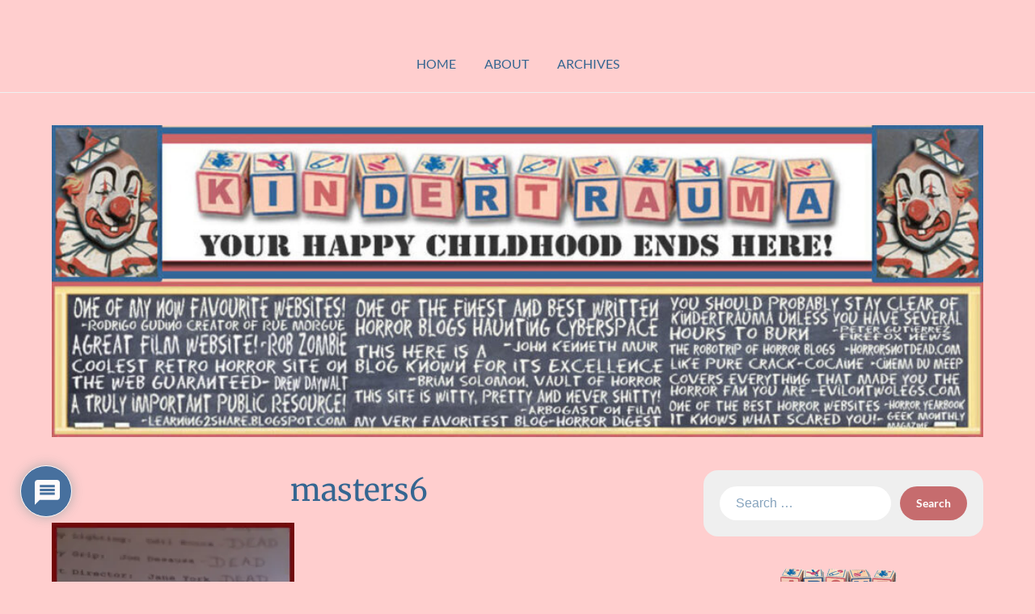

--- FILE ---
content_type: text/html; charset=UTF-8
request_url: https://www.kindertrauma.com/masters-of-horror-funhouse/masters6/
body_size: 16422
content:
<!doctype html>
<html dir="ltr" lang="en-US">

<head>
	<meta charset="UTF-8">
	<meta name="viewport" content="width=device-width, initial-scale=1">
	<link rel="profile" href="http://gmpg.org/xfn/11">
	<title>masters6 | kindertrauma</title>

		<!-- All in One SEO 4.9.1.1 - aioseo.com -->
	<meta name="robots" content="max-image-preview:large" />
	<meta name="author" content="unkle lancifer"/>
	<link rel="canonical" href="https://www.kindertrauma.com/masters-of-horror-funhouse/masters6/" />
	<meta name="generator" content="All in One SEO (AIOSEO) 4.9.1.1" />
		<script type="application/ld+json" class="aioseo-schema">
			{"@context":"https:\/\/schema.org","@graph":[{"@type":"BreadcrumbList","@id":"https:\/\/www.kindertrauma.com\/masters-of-horror-funhouse\/masters6\/#breadcrumblist","itemListElement":[{"@type":"ListItem","@id":"https:\/\/www.kindertrauma.com#listItem","position":1,"name":"Home","item":"https:\/\/www.kindertrauma.com","nextItem":{"@type":"ListItem","@id":"https:\/\/www.kindertrauma.com\/masters-of-horror-funhouse\/masters6\/#listItem","name":"masters6"}},{"@type":"ListItem","@id":"https:\/\/www.kindertrauma.com\/masters-of-horror-funhouse\/masters6\/#listItem","position":2,"name":"masters6","previousItem":{"@type":"ListItem","@id":"https:\/\/www.kindertrauma.com#listItem","name":"Home"}}]},{"@type":"ItemPage","@id":"https:\/\/www.kindertrauma.com\/masters-of-horror-funhouse\/masters6\/#itempage","url":"https:\/\/www.kindertrauma.com\/masters-of-horror-funhouse\/masters6\/","name":"masters6 | kindertrauma","inLanguage":"en-US","isPartOf":{"@id":"https:\/\/www.kindertrauma.com\/#website"},"breadcrumb":{"@id":"https:\/\/www.kindertrauma.com\/masters-of-horror-funhouse\/masters6\/#breadcrumblist"},"author":{"@id":"https:\/\/www.kindertrauma.com\/author\/unkle-lancifer\/#author"},"creator":{"@id":"https:\/\/www.kindertrauma.com\/author\/unkle-lancifer\/#author"},"datePublished":"2020-05-22T02:06:42-04:00","dateModified":"2020-05-22T02:06:42-04:00"},{"@type":"Organization","@id":"https:\/\/www.kindertrauma.com\/#organization","name":"kindertrauma","description":"your happy childhood ends here!","url":"https:\/\/www.kindertrauma.com\/"},{"@type":"Person","@id":"https:\/\/www.kindertrauma.com\/author\/unkle-lancifer\/#author","url":"https:\/\/www.kindertrauma.com\/author\/unkle-lancifer\/","name":"unkle lancifer","image":{"@type":"ImageObject","@id":"https:\/\/www.kindertrauma.com\/masters-of-horror-funhouse\/masters6\/#authorImage","url":"https:\/\/secure.gravatar.com\/avatar\/095ff027f95f04a8def74fda12fdd35183eb596bedad17f90a39199c6759f592?s=96&d=mm&r=x","width":96,"height":96,"caption":"unkle lancifer"}},{"@type":"WebSite","@id":"https:\/\/www.kindertrauma.com\/#website","url":"https:\/\/www.kindertrauma.com\/","name":"kindertrauma","description":"your happy childhood ends here!","inLanguage":"en-US","publisher":{"@id":"https:\/\/www.kindertrauma.com\/#organization"}}]}
		</script>
		<!-- All in One SEO -->

<link rel='dns-prefetch' href='//www.kindertrauma.com' />
<link rel='dns-prefetch' href='//www.google.com' />
<link rel='dns-prefetch' href='//stats.wp.com' />
<link rel='dns-prefetch' href='//v0.wordpress.com' />
<link rel='dns-prefetch' href='//www.googletagmanager.com' />
<link rel='preconnect' href='//i0.wp.com' />
<link rel="alternate" type="application/rss+xml" title="kindertrauma &raquo; Feed" href="https://www.kindertrauma.com/feed/" />
<link rel="alternate" type="application/rss+xml" title="kindertrauma &raquo; Comments Feed" href="https://www.kindertrauma.com/comments/feed/" />
<link rel="alternate" type="application/rss+xml" title="kindertrauma &raquo; masters6 Comments Feed" href="https://www.kindertrauma.com/masters-of-horror-funhouse/masters6/feed/" />
<link rel="alternate" title="oEmbed (JSON)" type="application/json+oembed" href="https://www.kindertrauma.com/wp-json/oembed/1.0/embed?url=https%3A%2F%2Fwww.kindertrauma.com%2Fmasters-of-horror-funhouse%2Fmasters6%2F" />
<link rel="alternate" title="oEmbed (XML)" type="text/xml+oembed" href="https://www.kindertrauma.com/wp-json/oembed/1.0/embed?url=https%3A%2F%2Fwww.kindertrauma.com%2Fmasters-of-horror-funhouse%2Fmasters6%2F&#038;format=xml" />
<style id='wp-img-auto-sizes-contain-inline-css' type='text/css'>
img:is([sizes=auto i],[sizes^="auto," i]){contain-intrinsic-size:3000px 1500px}
/*# sourceURL=wp-img-auto-sizes-contain-inline-css */
</style>
<style id='superb-addons-variable-fallbacks-inline-css' type='text/css'>
:root{--wp--preset--color--primary:#1f7cec;--wp--preset--color--primary-hover:#3993ff;--wp--preset--color--base:#fff;--wp--preset--color--featured:#0a284b;--wp--preset--color--contrast-light:#fff;--wp--preset--color--contrast-dark:#000;--wp--preset--color--mono-1:#0d3c74;--wp--preset--color--mono-2:#64748b;--wp--preset--color--mono-3:#e2e8f0;--wp--preset--color--mono-4:#f8fafc;--wp--preset--spacing--superbspacing-xxsmall:clamp(5px,1vw,10px);--wp--preset--spacing--superbspacing-xsmall:clamp(10px,2vw,20px);--wp--preset--spacing--superbspacing-small:clamp(20px,4vw,40px);--wp--preset--spacing--superbspacing-medium:clamp(30px,6vw,60px);--wp--preset--spacing--superbspacing-large:clamp(40px,8vw,80px);--wp--preset--spacing--superbspacing-xlarge:clamp(50px,10vw,100px);--wp--preset--spacing--superbspacing-xxlarge:clamp(60px,12vw,120px);--wp--preset--font-size--superbfont-tiny:clamp(10px,0.625rem + ((1vw - 3.2px) * 0.227),12px);--wp--preset--font-size--superbfont-xxsmall:clamp(12px,0.75rem + ((1vw - 3.2px) * 0.227),14px);--wp--preset--font-size--superbfont-xsmall:clamp(16px,1rem + ((1vw - 3.2px) * 1),16px);--wp--preset--font-size--superbfont-small:clamp(16px,1rem + ((1vw - 3.2px) * 0.227),18px);--wp--preset--font-size--superbfont-medium:clamp(18px,1.125rem + ((1vw - 3.2px) * 0.227),20px);--wp--preset--font-size--superbfont-large:clamp(24px,1.5rem + ((1vw - 3.2px) * 0.909),32px);--wp--preset--font-size--superbfont-xlarge:clamp(32px,2rem + ((1vw - 3.2px) * 1.818),48px);--wp--preset--font-size--superbfont-xxlarge:clamp(40px,2.5rem + ((1vw - 3.2px) * 2.727),64px)}.has-primary-color{color:var(--wp--preset--color--primary)!important}.has-primary-hover-color{color:var(--wp--preset--color--primary-hover)!important}.has-base-color{color:var(--wp--preset--color--base)!important}.has-featured-color{color:var(--wp--preset--color--featured)!important}.has-contrast-light-color{color:var(--wp--preset--color--contrast-light)!important}.has-contrast-dark-color{color:var(--wp--preset--color--contrast-dark)!important}.has-mono-1-color{color:var(--wp--preset--color--mono-1)!important}.has-mono-2-color{color:var(--wp--preset--color--mono-2)!important}.has-mono-3-color{color:var(--wp--preset--color--mono-3)!important}.has-mono-4-color{color:var(--wp--preset--color--mono-4)!important}.has-primary-background-color{background-color:var(--wp--preset--color--primary)!important}.has-primary-hover-background-color{background-color:var(--wp--preset--color--primary-hover)!important}.has-base-background-color{background-color:var(--wp--preset--color--base)!important}.has-featured-background-color{background-color:var(--wp--preset--color--featured)!important}.has-contrast-light-background-color{background-color:var(--wp--preset--color--contrast-light)!important}.has-contrast-dark-background-color{background-color:var(--wp--preset--color--contrast-dark)!important}.has-mono-1-background-color{background-color:var(--wp--preset--color--mono-1)!important}.has-mono-2-background-color{background-color:var(--wp--preset--color--mono-2)!important}.has-mono-3-background-color{background-color:var(--wp--preset--color--mono-3)!important}.has-mono-4-background-color{background-color:var(--wp--preset--color--mono-4)!important}.has-superbfont-tiny-font-size{font-size:var(--wp--preset--font-size--superbfont-tiny)!important}.has-superbfont-xxsmall-font-size{font-size:var(--wp--preset--font-size--superbfont-xxsmall)!important}.has-superbfont-xsmall-font-size{font-size:var(--wp--preset--font-size--superbfont-xsmall)!important}.has-superbfont-small-font-size{font-size:var(--wp--preset--font-size--superbfont-small)!important}.has-superbfont-medium-font-size{font-size:var(--wp--preset--font-size--superbfont-medium)!important}.has-superbfont-large-font-size{font-size:var(--wp--preset--font-size--superbfont-large)!important}.has-superbfont-xlarge-font-size{font-size:var(--wp--preset--font-size--superbfont-xlarge)!important}.has-superbfont-xxlarge-font-size{font-size:var(--wp--preset--font-size--superbfont-xxlarge)!important}
/*# sourceURL=superb-addons-variable-fallbacks-inline-css */
</style>
<link rel='stylesheet' id='minimalist-blogger-x-simple-css' href='https://www.kindertrauma.com/wp-content/themes/minimalist-blogger-x/css/simple-theme-mode.css?ver=106.1' type='text/css' media='all' />
<style id='wp-emoji-styles-inline-css' type='text/css'>

	img.wp-smiley, img.emoji {
		display: inline !important;
		border: none !important;
		box-shadow: none !important;
		height: 1em !important;
		width: 1em !important;
		margin: 0 0.07em !important;
		vertical-align: -0.1em !important;
		background: none !important;
		padding: 0 !important;
	}
/*# sourceURL=wp-emoji-styles-inline-css */
</style>
<link rel='stylesheet' id='wp-block-library-css' href='https://www.kindertrauma.com/wp-includes/css/dist/block-library/style.min.css?ver=6.9' type='text/css' media='all' />
<style id='global-styles-inline-css' type='text/css'>
:root{--wp--preset--aspect-ratio--square: 1;--wp--preset--aspect-ratio--4-3: 4/3;--wp--preset--aspect-ratio--3-4: 3/4;--wp--preset--aspect-ratio--3-2: 3/2;--wp--preset--aspect-ratio--2-3: 2/3;--wp--preset--aspect-ratio--16-9: 16/9;--wp--preset--aspect-ratio--9-16: 9/16;--wp--preset--color--black: #000000;--wp--preset--color--cyan-bluish-gray: #abb8c3;--wp--preset--color--white: #ffffff;--wp--preset--color--pale-pink: #f78da7;--wp--preset--color--vivid-red: #cf2e2e;--wp--preset--color--luminous-vivid-orange: #ff6900;--wp--preset--color--luminous-vivid-amber: #fcb900;--wp--preset--color--light-green-cyan: #7bdcb5;--wp--preset--color--vivid-green-cyan: #00d084;--wp--preset--color--pale-cyan-blue: #8ed1fc;--wp--preset--color--vivid-cyan-blue: #0693e3;--wp--preset--color--vivid-purple: #9b51e0;--wp--preset--gradient--vivid-cyan-blue-to-vivid-purple: linear-gradient(135deg,rgb(6,147,227) 0%,rgb(155,81,224) 100%);--wp--preset--gradient--light-green-cyan-to-vivid-green-cyan: linear-gradient(135deg,rgb(122,220,180) 0%,rgb(0,208,130) 100%);--wp--preset--gradient--luminous-vivid-amber-to-luminous-vivid-orange: linear-gradient(135deg,rgb(252,185,0) 0%,rgb(255,105,0) 100%);--wp--preset--gradient--luminous-vivid-orange-to-vivid-red: linear-gradient(135deg,rgb(255,105,0) 0%,rgb(207,46,46) 100%);--wp--preset--gradient--very-light-gray-to-cyan-bluish-gray: linear-gradient(135deg,rgb(238,238,238) 0%,rgb(169,184,195) 100%);--wp--preset--gradient--cool-to-warm-spectrum: linear-gradient(135deg,rgb(74,234,220) 0%,rgb(151,120,209) 20%,rgb(207,42,186) 40%,rgb(238,44,130) 60%,rgb(251,105,98) 80%,rgb(254,248,76) 100%);--wp--preset--gradient--blush-light-purple: linear-gradient(135deg,rgb(255,206,236) 0%,rgb(152,150,240) 100%);--wp--preset--gradient--blush-bordeaux: linear-gradient(135deg,rgb(254,205,165) 0%,rgb(254,45,45) 50%,rgb(107,0,62) 100%);--wp--preset--gradient--luminous-dusk: linear-gradient(135deg,rgb(255,203,112) 0%,rgb(199,81,192) 50%,rgb(65,88,208) 100%);--wp--preset--gradient--pale-ocean: linear-gradient(135deg,rgb(255,245,203) 0%,rgb(182,227,212) 50%,rgb(51,167,181) 100%);--wp--preset--gradient--electric-grass: linear-gradient(135deg,rgb(202,248,128) 0%,rgb(113,206,126) 100%);--wp--preset--gradient--midnight: linear-gradient(135deg,rgb(2,3,129) 0%,rgb(40,116,252) 100%);--wp--preset--font-size--small: 13px;--wp--preset--font-size--medium: 20px;--wp--preset--font-size--large: 36px;--wp--preset--font-size--x-large: 42px;--wp--preset--spacing--20: 0.44rem;--wp--preset--spacing--30: 0.67rem;--wp--preset--spacing--40: 1rem;--wp--preset--spacing--50: 1.5rem;--wp--preset--spacing--60: 2.25rem;--wp--preset--spacing--70: 3.38rem;--wp--preset--spacing--80: 5.06rem;--wp--preset--shadow--natural: 6px 6px 9px rgba(0, 0, 0, 0.2);--wp--preset--shadow--deep: 12px 12px 50px rgba(0, 0, 0, 0.4);--wp--preset--shadow--sharp: 6px 6px 0px rgba(0, 0, 0, 0.2);--wp--preset--shadow--outlined: 6px 6px 0px -3px rgb(255, 255, 255), 6px 6px rgb(0, 0, 0);--wp--preset--shadow--crisp: 6px 6px 0px rgb(0, 0, 0);}:where(.is-layout-flex){gap: 0.5em;}:where(.is-layout-grid){gap: 0.5em;}body .is-layout-flex{display: flex;}.is-layout-flex{flex-wrap: wrap;align-items: center;}.is-layout-flex > :is(*, div){margin: 0;}body .is-layout-grid{display: grid;}.is-layout-grid > :is(*, div){margin: 0;}:where(.wp-block-columns.is-layout-flex){gap: 2em;}:where(.wp-block-columns.is-layout-grid){gap: 2em;}:where(.wp-block-post-template.is-layout-flex){gap: 1.25em;}:where(.wp-block-post-template.is-layout-grid){gap: 1.25em;}.has-black-color{color: var(--wp--preset--color--black) !important;}.has-cyan-bluish-gray-color{color: var(--wp--preset--color--cyan-bluish-gray) !important;}.has-white-color{color: var(--wp--preset--color--white) !important;}.has-pale-pink-color{color: var(--wp--preset--color--pale-pink) !important;}.has-vivid-red-color{color: var(--wp--preset--color--vivid-red) !important;}.has-luminous-vivid-orange-color{color: var(--wp--preset--color--luminous-vivid-orange) !important;}.has-luminous-vivid-amber-color{color: var(--wp--preset--color--luminous-vivid-amber) !important;}.has-light-green-cyan-color{color: var(--wp--preset--color--light-green-cyan) !important;}.has-vivid-green-cyan-color{color: var(--wp--preset--color--vivid-green-cyan) !important;}.has-pale-cyan-blue-color{color: var(--wp--preset--color--pale-cyan-blue) !important;}.has-vivid-cyan-blue-color{color: var(--wp--preset--color--vivid-cyan-blue) !important;}.has-vivid-purple-color{color: var(--wp--preset--color--vivid-purple) !important;}.has-black-background-color{background-color: var(--wp--preset--color--black) !important;}.has-cyan-bluish-gray-background-color{background-color: var(--wp--preset--color--cyan-bluish-gray) !important;}.has-white-background-color{background-color: var(--wp--preset--color--white) !important;}.has-pale-pink-background-color{background-color: var(--wp--preset--color--pale-pink) !important;}.has-vivid-red-background-color{background-color: var(--wp--preset--color--vivid-red) !important;}.has-luminous-vivid-orange-background-color{background-color: var(--wp--preset--color--luminous-vivid-orange) !important;}.has-luminous-vivid-amber-background-color{background-color: var(--wp--preset--color--luminous-vivid-amber) !important;}.has-light-green-cyan-background-color{background-color: var(--wp--preset--color--light-green-cyan) !important;}.has-vivid-green-cyan-background-color{background-color: var(--wp--preset--color--vivid-green-cyan) !important;}.has-pale-cyan-blue-background-color{background-color: var(--wp--preset--color--pale-cyan-blue) !important;}.has-vivid-cyan-blue-background-color{background-color: var(--wp--preset--color--vivid-cyan-blue) !important;}.has-vivid-purple-background-color{background-color: var(--wp--preset--color--vivid-purple) !important;}.has-black-border-color{border-color: var(--wp--preset--color--black) !important;}.has-cyan-bluish-gray-border-color{border-color: var(--wp--preset--color--cyan-bluish-gray) !important;}.has-white-border-color{border-color: var(--wp--preset--color--white) !important;}.has-pale-pink-border-color{border-color: var(--wp--preset--color--pale-pink) !important;}.has-vivid-red-border-color{border-color: var(--wp--preset--color--vivid-red) !important;}.has-luminous-vivid-orange-border-color{border-color: var(--wp--preset--color--luminous-vivid-orange) !important;}.has-luminous-vivid-amber-border-color{border-color: var(--wp--preset--color--luminous-vivid-amber) !important;}.has-light-green-cyan-border-color{border-color: var(--wp--preset--color--light-green-cyan) !important;}.has-vivid-green-cyan-border-color{border-color: var(--wp--preset--color--vivid-green-cyan) !important;}.has-pale-cyan-blue-border-color{border-color: var(--wp--preset--color--pale-cyan-blue) !important;}.has-vivid-cyan-blue-border-color{border-color: var(--wp--preset--color--vivid-cyan-blue) !important;}.has-vivid-purple-border-color{border-color: var(--wp--preset--color--vivid-purple) !important;}.has-vivid-cyan-blue-to-vivid-purple-gradient-background{background: var(--wp--preset--gradient--vivid-cyan-blue-to-vivid-purple) !important;}.has-light-green-cyan-to-vivid-green-cyan-gradient-background{background: var(--wp--preset--gradient--light-green-cyan-to-vivid-green-cyan) !important;}.has-luminous-vivid-amber-to-luminous-vivid-orange-gradient-background{background: var(--wp--preset--gradient--luminous-vivid-amber-to-luminous-vivid-orange) !important;}.has-luminous-vivid-orange-to-vivid-red-gradient-background{background: var(--wp--preset--gradient--luminous-vivid-orange-to-vivid-red) !important;}.has-very-light-gray-to-cyan-bluish-gray-gradient-background{background: var(--wp--preset--gradient--very-light-gray-to-cyan-bluish-gray) !important;}.has-cool-to-warm-spectrum-gradient-background{background: var(--wp--preset--gradient--cool-to-warm-spectrum) !important;}.has-blush-light-purple-gradient-background{background: var(--wp--preset--gradient--blush-light-purple) !important;}.has-blush-bordeaux-gradient-background{background: var(--wp--preset--gradient--blush-bordeaux) !important;}.has-luminous-dusk-gradient-background{background: var(--wp--preset--gradient--luminous-dusk) !important;}.has-pale-ocean-gradient-background{background: var(--wp--preset--gradient--pale-ocean) !important;}.has-electric-grass-gradient-background{background: var(--wp--preset--gradient--electric-grass) !important;}.has-midnight-gradient-background{background: var(--wp--preset--gradient--midnight) !important;}.has-small-font-size{font-size: var(--wp--preset--font-size--small) !important;}.has-medium-font-size{font-size: var(--wp--preset--font-size--medium) !important;}.has-large-font-size{font-size: var(--wp--preset--font-size--large) !important;}.has-x-large-font-size{font-size: var(--wp--preset--font-size--x-large) !important;}
/*# sourceURL=global-styles-inline-css */
</style>

<style id='classic-theme-styles-inline-css' type='text/css'>
/*! This file is auto-generated */
.wp-block-button__link{color:#fff;background-color:#32373c;border-radius:9999px;box-shadow:none;text-decoration:none;padding:calc(.667em + 2px) calc(1.333em + 2px);font-size:1.125em}.wp-block-file__button{background:#32373c;color:#fff;text-decoration:none}
/*# sourceURL=/wp-includes/css/classic-themes.min.css */
</style>
<link rel='stylesheet' id='tnado_hidefi_styles-css' href='https://www.kindertrauma.com/wp-content/plugins/hide-featured-image-on-all-single-pagepost//tnado-styles.css?ver=6.9' type='text/css' media='all' />
<link rel='stylesheet' id='superb-addons-patterns-css' href='https://www.kindertrauma.com/wp-content/plugins/superb-blocks/assets/css/patterns.min.css?ver=3.6.2' type='text/css' media='all' />
<link rel='stylesheet' id='superb-addons-enhancements-css' href='https://www.kindertrauma.com/wp-content/plugins/superb-blocks/assets/css/enhancements.min.css?ver=3.6.2' type='text/css' media='all' />
<link rel='stylesheet' id='minimalist-blogger-x-font-awesome-css' href='https://www.kindertrauma.com/wp-content/themes/minimalist-blogger-x/css/font-awesome.min.css?ver=6.9' type='text/css' media='all' />
<link rel='stylesheet' id='minimalist-blogger-x-style-css' href='https://www.kindertrauma.com/wp-content/themes/minimalist-blogger-x/style.css?ver=6.9' type='text/css' media='all' />
<link rel='stylesheet' id='minimalist-blogger-x-fonts-css' href='https://www.kindertrauma.com/wp-content/fonts/2d0cac98519b34cfd90a1ce315b30099.css?ver=1.0' type='text/css' media='all' />
<link rel='stylesheet' id='wpdiscuz-frontend-css-css' href='https://www.kindertrauma.com/wp-content/plugins/wpdiscuz/themes/default/style.css?ver=7.6.42' type='text/css' media='all' />
<style id='wpdiscuz-frontend-css-inline-css' type='text/css'>
 #wpdcom .wpd-blog-administrator .wpd-comment-label{color:#ffffff;background-color:#CC6666;border:none}#wpdcom .wpd-blog-administrator .wpd-comment-author, #wpdcom .wpd-blog-administrator .wpd-comment-author a{color:#CC6666}#wpdcom.wpd-layout-1 .wpd-comment .wpd-blog-administrator .wpd-avatar img{border-color:#CC6666}#wpdcom.wpd-layout-2 .wpd-comment.wpd-reply .wpd-comment-wrap.wpd-blog-administrator{border-left:3px solid #CC6666}#wpdcom.wpd-layout-2 .wpd-comment .wpd-blog-administrator .wpd-avatar img{border-bottom-color:#CC6666}#wpdcom.wpd-layout-3 .wpd-blog-administrator .wpd-comment-subheader{border-top:1px dashed #CC6666}#wpdcom.wpd-layout-3 .wpd-reply .wpd-blog-administrator .wpd-comment-right{border-left:1px solid #CC6666}#wpdcom .wpd-blog-editor .wpd-comment-label{color:#ffffff;background-color:#CC6666;border:none}#wpdcom .wpd-blog-editor .wpd-comment-author, #wpdcom .wpd-blog-editor .wpd-comment-author a{color:#CC6666}#wpdcom.wpd-layout-1 .wpd-comment .wpd-blog-editor .wpd-avatar img{border-color:#CC6666}#wpdcom.wpd-layout-2 .wpd-comment.wpd-reply .wpd-comment-wrap.wpd-blog-editor{border-left:3px solid #CC6666}#wpdcom.wpd-layout-2 .wpd-comment .wpd-blog-editor .wpd-avatar img{border-bottom-color:#CC6666}#wpdcom.wpd-layout-3 .wpd-blog-editor .wpd-comment-subheader{border-top:1px dashed #CC6666}#wpdcom.wpd-layout-3 .wpd-reply .wpd-blog-editor .wpd-comment-right{border-left:1px solid #CC6666}#wpdcom .wpd-blog-author .wpd-comment-label{color:#ffffff;background-color:#CC6666;border:none}#wpdcom .wpd-blog-author .wpd-comment-author, #wpdcom .wpd-blog-author .wpd-comment-author a{color:#CC6666}#wpdcom.wpd-layout-1 .wpd-comment .wpd-blog-author .wpd-avatar img{border-color:#CC6666}#wpdcom.wpd-layout-2 .wpd-comment .wpd-blog-author .wpd-avatar img{border-bottom-color:#CC6666}#wpdcom.wpd-layout-3 .wpd-blog-author .wpd-comment-subheader{border-top:1px dashed #CC6666}#wpdcom.wpd-layout-3 .wpd-reply .wpd-blog-author .wpd-comment-right{border-left:1px solid #CC6666}#wpdcom .wpd-blog-contributor .wpd-comment-label{color:#ffffff;background-color:#CC6666;border:none}#wpdcom .wpd-blog-contributor .wpd-comment-author, #wpdcom .wpd-blog-contributor .wpd-comment-author a{color:#CC6666}#wpdcom.wpd-layout-1 .wpd-comment .wpd-blog-contributor .wpd-avatar img{border-color:#CC6666}#wpdcom.wpd-layout-2 .wpd-comment .wpd-blog-contributor .wpd-avatar img{border-bottom-color:#CC6666}#wpdcom.wpd-layout-3 .wpd-blog-contributor .wpd-comment-subheader{border-top:1px dashed #CC6666}#wpdcom.wpd-layout-3 .wpd-reply .wpd-blog-contributor .wpd-comment-right{border-left:1px solid #CC6666}#wpdcom .wpd-blog-subscriber .wpd-comment-label{color:#ffffff;background-color:#CC6666;border:none}#wpdcom .wpd-blog-subscriber .wpd-comment-author, #wpdcom .wpd-blog-subscriber .wpd-comment-author a{color:#CC6666}#wpdcom.wpd-layout-2 .wpd-comment .wpd-blog-subscriber .wpd-avatar img{border-bottom-color:#CC6666}#wpdcom.wpd-layout-3 .wpd-blog-subscriber .wpd-comment-subheader{border-top:1px dashed #CC6666}#wpdcom .wpd-blog-post_author .wpd-comment-label{color:#ffffff;background-color:#CC6666;border:none}#wpdcom .wpd-blog-post_author .wpd-comment-author, #wpdcom .wpd-blog-post_author .wpd-comment-author a{color:#CC6666}#wpdcom .wpd-blog-post_author .wpd-avatar img{border-color:#CC6666}#wpdcom.wpd-layout-1 .wpd-comment .wpd-blog-post_author .wpd-avatar img{border-color:#CC6666}#wpdcom.wpd-layout-2 .wpd-comment.wpd-reply .wpd-comment-wrap.wpd-blog-post_author{border-left:3px solid #CC6666}#wpdcom.wpd-layout-2 .wpd-comment .wpd-blog-post_author .wpd-avatar img{border-bottom-color:#CC6666}#wpdcom.wpd-layout-3 .wpd-blog-post_author .wpd-comment-subheader{border-top:1px dashed #CC6666}#wpdcom.wpd-layout-3 .wpd-reply .wpd-blog-post_author .wpd-comment-right{border-left:1px solid #CC6666}#wpdcom .wpd-blog-guest .wpd-comment-label{color:#ffffff;background-color:#CC6666;border:none}#wpdcom .wpd-blog-guest .wpd-comment-author, #wpdcom .wpd-blog-guest .wpd-comment-author a{color:#CC6666}#wpdcom.wpd-layout-3 .wpd-blog-guest .wpd-comment-subheader{border-top:1px dashed #CC6666}#comments, #respond, .comments-area, #wpdcom{}#wpdcom .ql-editor > *{color:#777777}#wpdcom .ql-editor::before{}#wpdcom .ql-toolbar{border:1px solid #DDDDDD;border-top:none}#wpdcom .ql-container{border:1px solid #DDDDDD;border-bottom:none}#wpdcom .wpd-form-row .wpdiscuz-item input[type="text"], #wpdcom .wpd-form-row .wpdiscuz-item input[type="email"], #wpdcom .wpd-form-row .wpdiscuz-item input[type="url"], #wpdcom .wpd-form-row .wpdiscuz-item input[type="color"], #wpdcom .wpd-form-row .wpdiscuz-item input[type="date"], #wpdcom .wpd-form-row .wpdiscuz-item input[type="datetime"], #wpdcom .wpd-form-row .wpdiscuz-item input[type="datetime-local"], #wpdcom .wpd-form-row .wpdiscuz-item input[type="month"], #wpdcom .wpd-form-row .wpdiscuz-item input[type="number"], #wpdcom .wpd-form-row .wpdiscuz-item input[type="time"], #wpdcom textarea, #wpdcom select{border:1px solid #DDDDDD;color:#336699}#wpdcom .wpd-form-row .wpdiscuz-item textarea{border:1px solid #DDDDDD}#wpdcom input::placeholder, #wpdcom textarea::placeholder, #wpdcom input::-moz-placeholder, #wpdcom textarea::-webkit-input-placeholder{}#wpdcom .wpd-comment-text{color:#336699}#wpdcom .wpd-thread-head .wpd-thread-info{border-bottom:2px solid #336699}#wpdcom .wpd-thread-head .wpd-thread-info.wpd-reviews-tab svg{fill:#336699}#wpdcom .wpd-thread-head .wpdiscuz-user-settings{border-bottom:2px solid #336699}#wpdcom .wpd-thread-head .wpdiscuz-user-settings:hover{color:#336699}#wpdcom .wpd-comment .wpd-follow-link:hover{color:#336699}#wpdcom .wpd-comment-status .wpd-sticky{color:#336699}#wpdcom .wpd-thread-filter .wpdf-active{color:#336699;border-bottom-color:#336699}#wpdcom .wpd-comment-info-bar{border:1px dashed #5c85ae;background:#ebf0f5}#wpdcom .wpd-comment-info-bar .wpd-current-view i{color:#336699}#wpdcom .wpd-filter-view-all:hover{background:#336699}#wpdcom .wpdiscuz-item .wpdiscuz-rating > label{color:#DDDDDD}#wpdcom .wpdiscuz-item .wpdiscuz-rating:not(:checked) > label:hover, .wpdiscuz-rating:not(:checked) > label:hover ~ label{}#wpdcom .wpdiscuz-item .wpdiscuz-rating > input ~ label:hover, #wpdcom .wpdiscuz-item .wpdiscuz-rating > input:not(:checked) ~ label:hover ~ label, #wpdcom .wpdiscuz-item .wpdiscuz-rating > input:not(:checked) ~ label:hover ~ label{color:#FFED85}#wpdcom .wpdiscuz-item .wpdiscuz-rating > input:checked ~ label:hover, #wpdcom .wpdiscuz-item .wpdiscuz-rating > input:checked ~ label:hover, #wpdcom .wpdiscuz-item .wpdiscuz-rating > label:hover ~ input:checked ~ label, #wpdcom .wpdiscuz-item .wpdiscuz-rating > input:checked + label:hover ~ label, #wpdcom .wpdiscuz-item .wpdiscuz-rating > input:checked ~ label:hover ~ label, .wpd-custom-field .wcf-active-star, #wpdcom .wpdiscuz-item .wpdiscuz-rating > input:checked ~ label{color:#FFD700}#wpd-post-rating .wpd-rating-wrap .wpd-rating-stars svg .wpd-star{fill:#DDDDDD}#wpd-post-rating .wpd-rating-wrap .wpd-rating-stars svg .wpd-active{fill:#FFD700}#wpd-post-rating .wpd-rating-wrap .wpd-rate-starts svg .wpd-star{fill:#DDDDDD}#wpd-post-rating .wpd-rating-wrap .wpd-rate-starts:hover svg .wpd-star{fill:#FFED85}#wpd-post-rating.wpd-not-rated .wpd-rating-wrap .wpd-rate-starts svg:hover ~ svg .wpd-star{fill:#DDDDDD}.wpdiscuz-post-rating-wrap .wpd-rating .wpd-rating-wrap .wpd-rating-stars svg .wpd-star{fill:#DDDDDD}.wpdiscuz-post-rating-wrap .wpd-rating .wpd-rating-wrap .wpd-rating-stars svg .wpd-active{fill:#FFD700}#wpdcom .wpd-comment .wpd-follow-active{color:#ff7a00}#wpdcom .page-numbers{color:#555;border:#555 1px solid}#wpdcom span.current{background:#555}#wpdcom.wpd-layout-1 .wpd-new-loaded-comment > .wpd-comment-wrap > .wpd-comment-right{background:#FFFAD6}#wpdcom.wpd-layout-2 .wpd-new-loaded-comment.wpd-comment > .wpd-comment-wrap > .wpd-comment-right{background:#FFFAD6}#wpdcom.wpd-layout-2 .wpd-new-loaded-comment.wpd-comment.wpd-reply > .wpd-comment-wrap > .wpd-comment-right{background:transparent}#wpdcom.wpd-layout-2 .wpd-new-loaded-comment.wpd-comment.wpd-reply > .wpd-comment-wrap{background:#FFFAD6}#wpdcom.wpd-layout-3 .wpd-new-loaded-comment.wpd-comment > .wpd-comment-wrap > .wpd-comment-right{background:#FFFAD6}#wpdcom .wpd-follow:hover i, #wpdcom .wpd-unfollow:hover i, #wpdcom .wpd-comment .wpd-follow-active:hover i{color:#336699}#wpdcom .wpdiscuz-readmore{cursor:pointer;color:#336699}.wpd-custom-field .wcf-pasiv-star, #wpcomm .wpdiscuz-item .wpdiscuz-rating > label{color:#DDDDDD}.wpd-wrapper .wpd-list-item.wpd-active{border-top:3px solid #336699}#wpdcom.wpd-layout-2 .wpd-comment.wpd-reply.wpd-unapproved-comment .wpd-comment-wrap{border-left:3px solid #FFFAD6}#wpdcom.wpd-layout-3 .wpd-comment.wpd-reply.wpd-unapproved-comment .wpd-comment-right{border-left:1px solid #FFFAD6}#wpdcom .wpd-prim-button{background-color:#CC6666;color:#FFFFFF}#wpdcom .wpd_label__check i.wpdicon-on{color:#CC6666;border:1px solid #e6b3b3}#wpd-bubble-wrapper #wpd-bubble-all-comments-count{color:#336699}#wpd-bubble-wrapper > div{background-color:#336699}#wpd-bubble-wrapper > #wpd-bubble #wpd-bubble-add-message{background-color:#336699}#wpd-bubble-wrapper > #wpd-bubble #wpd-bubble-add-message::before{border-left-color:#336699;border-right-color:#336699}#wpd-bubble-wrapper.wpd-right-corner > #wpd-bubble #wpd-bubble-add-message::before{border-left-color:#336699;border-right-color:#336699}.wpd-inline-icon-wrapper path.wpd-inline-icon-first{fill:#CC6666}.wpd-inline-icon-count{background-color:#CC6666}.wpd-inline-icon-count::before{border-right-color:#CC6666}.wpd-inline-form-wrapper::before{border-bottom-color:#CC6666}.wpd-inline-form-question{background-color:#CC6666}.wpd-inline-form{background-color:#CC6666}.wpd-last-inline-comments-wrapper{border-color:#CC6666}.wpd-last-inline-comments-wrapper::before{border-bottom-color:#CC6666}.wpd-last-inline-comments-wrapper .wpd-view-all-inline-comments{background:#CC6666}.wpd-last-inline-comments-wrapper .wpd-view-all-inline-comments:hover,.wpd-last-inline-comments-wrapper .wpd-view-all-inline-comments:active,.wpd-last-inline-comments-wrapper .wpd-view-all-inline-comments:focus{background-color:#CC6666}#wpdcom .ql-snow .ql-tooltip[data-mode="link"]::before{content:"Enter link:"}#wpdcom .ql-snow .ql-tooltip.ql-editing a.ql-action::after{content:"Save"}.comments-area{width:auto}
/*# sourceURL=wpdiscuz-frontend-css-inline-css */
</style>
<link rel='stylesheet' id='wpdiscuz-fa-css' href='https://www.kindertrauma.com/wp-content/plugins/wpdiscuz/assets/third-party/font-awesome-5.13.0/css/fa.min.css?ver=7.6.42' type='text/css' media='all' />
<link rel='stylesheet' id='wpdiscuz-combo-css-css' href='https://www.kindertrauma.com/wp-content/plugins/wpdiscuz/assets/css/wpdiscuz-combo.min.css?ver=6.9' type='text/css' media='all' />
<script type="text/javascript" src="https://www.kindertrauma.com/wp-includes/js/jquery/jquery.min.js?ver=3.7.1" id="jquery-core-js"></script>
<script type="text/javascript" src="https://www.kindertrauma.com/wp-includes/js/jquery/jquery-migrate.min.js?ver=3.4.1" id="jquery-migrate-js"></script>
<link rel="https://api.w.org/" href="https://www.kindertrauma.com/wp-json/" /><link rel="alternate" title="JSON" type="application/json" href="https://www.kindertrauma.com/wp-json/wp/v2/media/42612" /><link rel="EditURI" type="application/rsd+xml" title="RSD" href="https://www.kindertrauma.com/xmlrpc.php?rsd" />
<meta name="generator" content="WordPress 6.9" />
<link rel='shortlink' href='https://wp.me/agty7-b5i' />
	<link rel="preconnect" href="https://fonts.googleapis.com">
	<link rel="preconnect" href="https://fonts.gstatic.com">
	<meta name="generator" content="Site Kit by Google 1.167.0" />	<style>img#wpstats{display:none}</style>
		<style data-context="foundation-flickity-css">/*! Flickity v2.0.2
http://flickity.metafizzy.co
---------------------------------------------- */.flickity-enabled{position:relative}.flickity-enabled:focus{outline:0}.flickity-viewport{overflow:hidden;position:relative;height:100%}.flickity-slider{position:absolute;width:100%;height:100%}.flickity-enabled.is-draggable{-webkit-tap-highlight-color:transparent;tap-highlight-color:transparent;-webkit-user-select:none;-moz-user-select:none;-ms-user-select:none;user-select:none}.flickity-enabled.is-draggable .flickity-viewport{cursor:move;cursor:-webkit-grab;cursor:grab}.flickity-enabled.is-draggable .flickity-viewport.is-pointer-down{cursor:-webkit-grabbing;cursor:grabbing}.flickity-prev-next-button{position:absolute;top:50%;width:44px;height:44px;border:none;border-radius:50%;background:#fff;background:hsla(0,0%,100%,.75);cursor:pointer;-webkit-transform:translateY(-50%);transform:translateY(-50%)}.flickity-prev-next-button:hover{background:#fff}.flickity-prev-next-button:focus{outline:0;box-shadow:0 0 0 5px #09f}.flickity-prev-next-button:active{opacity:.6}.flickity-prev-next-button.previous{left:10px}.flickity-prev-next-button.next{right:10px}.flickity-rtl .flickity-prev-next-button.previous{left:auto;right:10px}.flickity-rtl .flickity-prev-next-button.next{right:auto;left:10px}.flickity-prev-next-button:disabled{opacity:.3;cursor:auto}.flickity-prev-next-button svg{position:absolute;left:20%;top:20%;width:60%;height:60%}.flickity-prev-next-button .arrow{fill:#333}.flickity-page-dots{position:absolute;width:100%;bottom:-25px;padding:0;margin:0;list-style:none;text-align:center;line-height:1}.flickity-rtl .flickity-page-dots{direction:rtl}.flickity-page-dots .dot{display:inline-block;width:10px;height:10px;margin:0 8px;background:#333;border-radius:50%;opacity:.25;cursor:pointer}.flickity-page-dots .dot.is-selected{opacity:1}</style><style data-context="foundation-slideout-css">.slideout-menu{position:fixed;left:0;top:0;bottom:0;right:auto;z-index:0;width:256px;overflow-y:auto;-webkit-overflow-scrolling:touch;display:none}.slideout-menu.pushit-right{left:auto;right:0}.slideout-panel{position:relative;z-index:1;will-change:transform}.slideout-open,.slideout-open .slideout-panel,.slideout-open body{overflow:hidden}.slideout-open .slideout-menu{display:block}.pushit{display:none}</style>		<style type="text/css">
			
				/**  */
				.logo-container.navigation-layout-large.header-has-no-side-elements {
					max-width: 100% !important;
				}

				.content-wrap.navigation-layout-large {
					width: 1480px;
					padding: 0;
				}

				.header-content-container.navigation-layout-large {
					padding: 25px 0 20px;
				}

				.header-content-author-container,
				.header-content-some-container {
					display: flex;
					align-items: center;
					min-width: 300px;
					max-width: 300px;
				}

				.header-content-some-container {
					justify-content: right;
				}

				.header-content-some-container a {
					text-align: center;
				}

				.logo-container.navigation-layout-large {
					text-align: center;
					width: 100%;
					max-width: calc(100% - 600px);
					padding: 0 10px;
				}

				.header-author-container-img-wrapper {
					min-width: 60px;
					min-height: 60px;
					max-width: 60px;
					max-height: 60px;
					margin-right: 10px;
					border-radius: 50%;
					border-style: solid;
					border-width: 2px;
					border-color: var(--minimalist-blogger-x-primary);
					overflow: hidden;
					background-size: contain;
					background-repeat: no-repeat;
					background-position: center;
				}

				.header-author-container-text-wrapper .header-author-name {
					display: block;
					font-size: var(--font-primary-medium);
					font-family: var(--font-primary);
					font-weight: var(--font-primary-bold);
					color: var(--minimalist-blogger-x-foreground);
				}

				.header-author-container-text-wrapper .header-author-tagline {
					margin: 0;
					font-family: var(--font-primary);
					font-size: var(--font-primary-small);
					display: block;
					color: var(--minimalist-blogger-x-foreground);
				}

				.logo-container a.custom-logo-link {
					margin-top: 0px;
				}

				.navigation-layout-large .site-title {
					font-weight: var(--font-secondary-bold);
					font-size: var(--font-primary-xxl);
					margin: 0 0 5px 0;
				}

				p.logodescription {
					margin-top: 0;
				}

				.header-content-some-container a {
					padding: 15px 25px;
					display: inline-block;
				}

				.header-content-some-container a:hover {
					background-color: var(--minimalist-blogger-x-primary-dark);
				}

				.navigation-layout-large .center-main-menu {
					max-width: 100%;
				}

				.navigation-layout-large .center-main-menu .pmenu {
					text-align: center;
					float: none;
				}

				.navigation-layout-large .center-main-menu .wc-nav-content {
					justify-content: center;
				}


				.custom-logo-link img {
					width: auto;
					max-height: var(--minimalist-blogger-x-logo-height);
				}
			
							
				.all-blog-articles {
					display: block;
				}
				.all-blog-articles .featured-img-box {
					padding:30px 30px 0px 30px;
				}
				.all-blog-articles .post-meta-inner-wrapper {
					margin-top: 30px;
					display: inline-block;
					background: var(--minimalist-blogger-x-background);
					padding: 0px 19px;
				}
				.all-blog-articles .blog-data-wrapper:after {
					content: ' ';
					background: var(--minimalist-blogger-x-foreground);
					width: 100%;
					height: 1px;
					display: block;
					margin: -12px auto 0 auto;
					max-width: 75%;
				}
				.all-blog-articles .no-featured-img-box .blogpost-is-sticky-icon, 
				body:not(.woocommerce-page):not(.elementor-page) .all-blog-articles .blogpost-is-sticky-icon:not(.blogpost-is-sticky-icon-has-featured-image) {
					width: 100%;
					display: inline-block;
					margin-left: 0px;
					text-align: left;
					padding-left: 15px;
				}
				.all-blog-articles .blogposts-list,
				.add-blog-to-sidebar .all-blog-articles .blogposts-list {
					width: 100%;
					max-width: 100%;
					flex: 100%;
					text-align:center;
				}
				.all-blog-articles .post-meta-inner-wrapper {
					margin-top:20px;
				}
				.all-blog-articles .blogposts-list .entry-content {
					text-align:left;
					margin-top:20px;
				}
				.all-blog-articles article h2,
				.all-blog-articles .blogposts-list .entry-meta, .add-blog-to-sidebar .all-blog-articles .blogposts-list .entry-header .entry-meta{
					text-align:center;
				}
				.all-blog-articles .blog-data-wrapper {
					-webkit-box-pack:center;
					-ms-flex-pack:center;
					justify-content:center;
				}

				.all-blog-articles article h2.entry-title {
					font-size: var(--font-secondary-xl);
				}

				@media (max-width: 1100px) {
					.all-blog-articles article h2.entry-title {
						font-size: var(--font-secondary-xl);
					}
				}

				@media (max-width: 700px) {
					.all-blog-articles article h2.entry-title {
						font-size: var(--font-primary-large);
					}
					.all-blog-articles .featured-img-box {
						padding:20px 20px 0px 20px;
					}
					.post-meta-inner-wrapper,
					.post-meta-inner-wrapper * {
						margin-top:15px;
						font-size: var(--font-primary-normal);
					}
					.all-blog-articles .blog-data-wrapper:after {
						max-width:100%;
					}
					.all-blog-articles .post-meta-inner-wrapper {
						padding: 0px 10px;
					}
				}

				.blogposts-list .featured-thumbnail {
				height: 220px;
				background-size: cover;
				background-position: center;
			}

			.related-posts-posts .blogposts-list .featured-thumbnail {
				height: 220px;
			}

			
		/** COLOR SCHEME & LAYOUT VARIABLES **/
		:root {
			--minimalist-blogger-x-foreground: #356691;--minimalist-blogger-x-button-text-color: #ffffff;--minimalist-blogger-x-background: #ffcece;--minimalist-blogger-x-background-elements: #fafafa;--minimalist-blogger-x-border-mode-elements: #000000;--minimalist-blogger-x-primary: #c66c6e;--minimalist-blogger-x-primary-dark: #a84e50;--minimalist-blogger-x-secondary: #356691;--minimalist-blogger-x-secondary-dark: #174873;--minimalist-blogger-x-light-2: #efefef;--minimalist-blogger-x-dark-1: #356691;--minimalist-blogger-x-input-background-color: #ffffff;--minimalist-blogger-x-select-color: #efefef;--minimalist-blogger-x-logo-height: 65px;--minimalist-blogger-x-element-border-radius: 18px;--minimalist-blogger-x-button-border-radius: 22px;		}

		/**  **/
	</style>

			<style type="text/css">
			.site-title a,
			.site-description,
			.logofont,
			.site-title,
			.logodescription {
				color: #blank;
			}

			.logofont,
			.logodescription {
				position: absolute;
				clip: rect(1px, 1px, 1px, 1px);
				display: none;
			}

			.logofont,
			.site-title,
			p.logodescription {
				position: absolute;
				clip: rect(1px, 1px, 1px, 1px);
				display: none;
			}

					</style>
<style>.ios7.web-app-mode.has-fixed header{ background-color: rgba(255,204,204,.88);}</style>	<style id="egf-frontend-styles" type="text/css">
		p {} h1 {} h2 {} h3 {} h4 {} h5 {} h6 {} body *:not(.fa, .fas, .fab, .far, .mce-btn *, .dashicons-before, .dashicons, #wpadminbar, #wpadminbar *) {font-family: 'Georgia', sans-serif!important;font-style: normal!important;font-weight: 400!important;} header h1.site-title, header .site-title a, .site-branding .site-title, .site-branding .site-title a, header a.site-title {} header .site-description {} body.blog h2.entry-title, body.blog h2.entry-title a, body.archive h2.entry-title a, body.blog .preview-inner .preview-title a, body.blog article .title a {} body.blog .entry-content a.blogpost-button, body.blog .entry-content .readmore-wrapper a, body.blog .entry-content .continue-reading a {} h1.entry-title, h1.post-title, article h1.single-title {} article .entry-meta, .entry-meta time, .entry-meta p, .entry-meta a, .entry-meta span, body.blog .preview-inner .post-meta a, body.blog article .entry-meta, article .post-date-customizable {} .entry-content p, .preview-inner p, body.blog article .post-content, #content p {} .entry-content ul, .entry-content ol, .entry-content li, article .post-single-content ul, article .post-single-content ol, article .post-single-content li {} .entry-content a:not(.reveal__button__link), #content a:not(.reveal__button__link) {} nav.primary-menu .site-logo a, nav.main-navigation .site-logo a, nav.site-navigation .site-logo a, header .site-nav .site-logo a, header #navigation .site-logo a, header .top-bar-title .site-title a {} nav.primary-menu a:not(.site-logo), nav.main-navigation a:not(.site-logo), nav.site-navigation a:not(.site-logo), header .site-nav a:not(.site-logo), header #navigation a:not(.site-logo) {} .bottom-header-wrapper .bottom-header-tagline {} .bottom-header-wrapper .bottom-header-title, .bottom-header-wrapper .bottom-header-title h1, .site-branding-header .site-title {} .bottom-header-wrapper .bottom-header-below-title, .site-branding-header .site-description, .bottom-header-wrapper .bottom-header-paragraph {} .site-branding-header a {} .header-widgets-wrapper .widget-title, .upper-widgets-grid-wrapper .widget-title, .top-widget-inner-wrapper .widget-title {} .header-widgets-wrapper section *:not(.widget-title, div), .upper-widgets-grid-wrapper .widget *:not(.widget-title, div), .top-widget-inner-wrapper *:not(.widget-title, div) {} .header-slideshow .slider-content h3 {} .header-slideshow .slider-content p {} .header-slideshow .slider-content a {} aside.featured-sidebar section .widget-title, aside.widget-area section .widget-title, .header-inner .sidebar-widgets .widget-title, aside.sidebar .widget .widget-title, aside.widget-area .widget .widget-title {} aside.featured-sidebar section *:not(.widget-title, div), aside.widget-area section *:not(.widget-title, div), .header-inner .sidebar-widgets *:not(.widget-title, div), aside.sidebar .widget *:not(.widget-title, div), aside.widget-area .widget *:not(.widget-title, div) {} footer.site-footer .content-wrap .widget-title, footer .widget-title {} footer.site-footer .content-wrap section *:not(.widget-title, div), footer.site-footer section *:not(.widget-title, div), footer .footer-widgets *:not(.widget-title, div) {} footer .site-info, footer .site-info *:not(.widget-title, div), footer .site-info *:not(.widget-title, div), footer .copyrights *:not(.widget-title, div), footer .copyright, footer .copyright *:not(.widget-title, div) {} 	</style>
	</head>

<body class="attachment wp-singular attachment-template-default single single-attachment postid-42612 attachmentid-42612 attachment-jpeg wp-theme-minimalist-blogger-x header-image">
		<a class="skip-link screen-reader-text" href="#content">Skip to content</a>

	<header id="masthead" class="sheader site-header clearfix">
		        <nav id="primary-site-navigation" class="primary-menu main-navigation clearfix">
                    <a href="#" class="nav-pull smenu-hide toggle-mobile-menu menu-toggle" aria-expanded="false">
                            <span class="logofont site-title">
                    kindertrauma                </span>
                        <span class="navigation-icon-nav">
                <svg width="24" height="18" viewBox="0 0 24 18" fill="none" xmlns="http://www.w3.org/2000/svg">
                    <path d="M1.33301 1H22.6663" stroke="#2D2D2D" stroke-width="2" stroke-linecap="round" stroke-linejoin="round" />
                    <path d="M1.33301 9H22.6663" stroke="#2D2D2D" stroke-width="2" stroke-linecap="round" stroke-linejoin="round" />
                    <path d="M1.33301 17H22.6663" stroke="#2D2D2D" stroke-width="2" stroke-linecap="round" stroke-linejoin="round" />
                </svg>
            </span>
        </a>
            <div class="top-nav-wrapper">
                <div class="content-wrap navigation-layout-large">
                    <div class="header-content-container navigation-layout-large">
                                                <div class="logo-container navigation-layout-large header-has-no-side-elements">
                                                        <a class="logofont site-title" href="https://www.kindertrauma.com/" rel="home">kindertrauma</a>
                                                            <p class="logodescription site-description">your happy childhood ends here!</p>
                                                    </div>
                                            </div>
                            <div class="center-main-menu">
                            <div class="menu-main-container"><ul id="primary-menu" class="pmenu"><li id="menu-item-46069" class="menu-item menu-item-type-custom menu-item-object-custom menu-item-home menu-item-46069"><a href="https://www.kindertrauma.com">Home</a></li>
<li id="menu-item-46072" class="menu-item menu-item-type-post_type menu-item-object-page menu-item-46072"><a href="https://www.kindertrauma.com/about/">ABOUT</a></li>
<li id="menu-item-46077" class="menu-item menu-item-type-post_type menu-item-object-page menu-item-46077"><a href="https://www.kindertrauma.com/archives/">ARCHIVES</a></li>
</ul></div>                                        </div>
                </div>
            </div>
        </nav>
		<div class="super-menu clearfix menu-offconvas-mobile-only">
			<div class="super-menu-inner">
				<div class="header-content-container">
					<div class="mob-logo-wrap">
																				
								<a class="logofont site-title" href="https://www.kindertrauma.com/" rel="home">kindertrauma</a>
																	<p class="logodescription site-description">your happy childhood ends here!</p>
								
													</div>


											<a href="#" class="nav-pull toggle-mobile-menu menu-toggle" aria-expanded="false">
							<span class="navigation-icon">
								<svg width="24" height="18" viewBox="0 0 24 18" fill="none" xmlns="http://www.w3.org/2000/svg">
									<path d="M1.33301 1H22.6663" stroke="#2D2D2D" stroke-width="2" stroke-linecap="round" stroke-linejoin="round" />
									<path d="M1.33301 9H22.6663" stroke="#2D2D2D" stroke-width="2" stroke-linecap="round" stroke-linejoin="round" />
									<path d="M1.33301 17H22.6663" stroke="#2D2D2D" stroke-width="2" stroke-linecap="round" stroke-linejoin="round" />
								</svg>
							</span>
						</a>
									</div>
			</div>
		</div>
	</header>

			<!-- Header img -->
					<div class="content-wrap">
				<div class="bottom-header-wrapper">
					<div class="bottom-header-text">
																								<!-- Button start -->
						<div class="header-button-wrap">
													</div>
						<!-- Button end -->

					</div>
					<img src="https://www.kindertrauma.com/wp-content/uploads/cropped-cropped-cropped-cropped-cropped-header_flames-1-1.jpg" alt="kindertrauma" />
				</div>
			</div>
				<!-- / Header img -->
		

	<div class="content-wrap">

							
	</div>




	
<div id="content" class="site-content clearfix"> <div class="content-wrap">
    <div id="primary" class="featured-content content-area ">
        <main id="main" class="site-main">

        
<article id="post-42612" class="posts-entry fbox post-42612 attachment type-attachment status-inherit hentry">

	
<header class="entry-header">
	<h1 class="entry-title">masters6</h1>	</header><!-- .entry-header -->

<div class="entry-content">
	<p class="attachment"><a href="https://i0.wp.com/www.kindertrauma.com/wp-content/uploads/masters6.jpg?ssl=1"><img fetchpriority="high" decoding="async" width="300" height="195" src="https://i0.wp.com/www.kindertrauma.com/wp-content/uploads/masters6.jpg?fit=300%2C195&amp;ssl=1" class="attachment-medium size-medium" alt="" srcset="https://i0.wp.com/www.kindertrauma.com/wp-content/uploads/masters6.jpg?w=475&amp;ssl=1 475w, https://i0.wp.com/www.kindertrauma.com/wp-content/uploads/masters6.jpg?resize=300%2C195&amp;ssl=1 300w" sizes="(max-width: 300px) 100vw, 300px" data-attachment-id="42612" data-permalink="https://www.kindertrauma.com/masters-of-horror-funhouse/masters6/" data-orig-file="https://i0.wp.com/www.kindertrauma.com/wp-content/uploads/masters6.jpg?fit=475%2C308&amp;ssl=1" data-orig-size="475,308" data-comments-opened="1" data-image-meta="{&quot;aperture&quot;:&quot;0&quot;,&quot;credit&quot;:&quot;&quot;,&quot;camera&quot;:&quot;&quot;,&quot;caption&quot;:&quot;&quot;,&quot;created_timestamp&quot;:&quot;0&quot;,&quot;copyright&quot;:&quot;&quot;,&quot;focal_length&quot;:&quot;0&quot;,&quot;iso&quot;:&quot;0&quot;,&quot;shutter_speed&quot;:&quot;0&quot;,&quot;title&quot;:&quot;&quot;,&quot;orientation&quot;:&quot;0&quot;}" data-image-title="masters6" data-image-description="" data-image-caption="" data-medium-file="https://i0.wp.com/www.kindertrauma.com/wp-content/uploads/masters6.jpg?fit=300%2C195&amp;ssl=1" data-large-file="https://i0.wp.com/www.kindertrauma.com/wp-content/uploads/masters6.jpg?fit=475%2C308&amp;ssl=1" /></a></p>
					<div class="category-and-tags">
											</div>
			

</div><!-- .entry-content -->
</article><!-- #post-42612 -->
	<nav class="navigation post-navigation" aria-label="Posts">
		<h2 class="screen-reader-text">Post navigation</h2>
		<div class="nav-links"><div class="nav-previous"><a href="https://www.kindertrauma.com/masters-of-horror-funhouse/" rel="prev">Previous post</a></div></div>
	</nav>    <div class="wpdiscuz_top_clearing"></div>
    <div id='comments' class='comments-area'><div id='respond' style='width: 0;height: 0;clear: both;margin: 0;padding: 0;'></div>    <div id="wpdcom" class="wpdiscuz_unauth wpd-default wpd-layout-1 wpd-comments-open">
                    <div class="wc_social_plugin_wrapper">
                            </div>
            <div class="wpd-form-wrap">
                <div class="wpd-form-head">
                                            <div class="wpd-sbs-toggle">
                            <i class="far fa-envelope"></i> <span
                                class="wpd-sbs-title">Subscribe</span>
                            <i class="fas fa-caret-down"></i>
                        </div>
                                            <div class="wpd-auth">
                                                <div class="wpd-login">
                            <a href="https://www.kindertrauma.com/wp-login.php?redirect_to=https%3A%2F%2Fwww.kindertrauma.com%2Fmasters-of-horror-funhouse%2Fmasters6%2F"><i class='fas fa-sign-in-alt'></i> Login</a>                        </div>
                    </div>
                </div>
                                                    <div class="wpdiscuz-subscribe-bar wpdiscuz-hidden">
                                                    <form action="https://www.kindertrauma.com/wp-admin/admin-ajax.php?action=wpdAddSubscription"
                                  method="post" id="wpdiscuz-subscribe-form">
                                <div class="wpdiscuz-subscribe-form-intro">Notify of </div>
                                <div class="wpdiscuz-subscribe-form-option"
                                     style="width:40%;">
                                    <select class="wpdiscuz_select" name="wpdiscuzSubscriptionType">
                                                                                    <option value="post">new follow-up comments</option>
                                                                                                                                <option
                                                value="all_comment" disabled>new replies to my comments</option>
                                                                                </select>
                                </div>
                                                                    <div class="wpdiscuz-item wpdiscuz-subscribe-form-email">
                                        <input class="email" type="email" name="wpdiscuzSubscriptionEmail"
                                               required="required" value=""
                                               placeholder="Email"/>
                                    </div>
                                                                    <div class="wpdiscuz-subscribe-form-button">
                                    <input id="wpdiscuz_subscription_button" class="wpd-prim-button wpd_not_clicked"
                                           type="submit"
                                           value="&rsaquo;"
                                           name="wpdiscuz_subscription_button"/>
                                </div>
                                <input type="hidden" id="wpdiscuz_subscribe_form_nonce" name="wpdiscuz_subscribe_form_nonce" value="a94ea2dd2a" /><input type="hidden" name="_wp_http_referer" value="/masters-of-horror-funhouse/masters6/" />                            </form>
                                                </div>
                            <div
            class="wpd-form wpd-form-wrapper wpd-main-form-wrapper" id='wpd-main-form-wrapper-0_0'>
                                </div>
                <div id="wpdiscuz_hidden_secondary_form" style="display: none;">
                    <div
            class="wpd-form wpd-form-wrapper wpd-secondary-form-wrapper" id='wpd-secondary-form-wrapper-wpdiscuzuniqueid' style='display: none;'>
                            <div class="wpd-secondary-forms-social-content"></div>
                <div class="clearfix"></div>
                                </div>
                </div>
                            <div class="wpd-login-to-comment">Please login to comment</div>
                                </div>
                        <div id="wpd-threads" class="wpd-thread-wrapper">
                <div class="wpd-thread-head">
                    <div class="wpd-thread-info "
                         data-comments-count="0">
                        <span class='wpdtc' title='0'>0</span> Comments                    </div>
                                        <div class="wpd-space"></div>
                    <div class="wpd-thread-filter">
                                                    <div class="wpd-filter wpdf-reacted wpd_not_clicked wpdiscuz-hidden"
                                 wpd-tooltip="Most reacted comment">
                                <i class="fas fa-bolt"></i></div>
                                                        <div class="wpd-filter wpdf-hottest wpd_not_clicked wpdiscuz-hidden"
                                 wpd-tooltip="Hottest comment thread">
                                <i class="fas fa-fire"></i></div>
                                                </div>
                </div>
                <div class="wpd-comment-info-bar">
                    <div class="wpd-current-view"><i
                            class="fas fa-quote-left"></i> Inline Feedbacks                    </div>
                    <div class="wpd-filter-view-all">View all comments</div>
                </div>
                                <div class="wpd-thread-list">
                                        <div class="wpdiscuz-comment-pagination">
                                            </div>
                </div>
            </div>
                </div>
        </div>
    <div id="wpdiscuz-loading-bar"
         class="wpdiscuz-loading-bar-unauth"></div>
    <div id="wpdiscuz-comment-message"
         class="wpdiscuz-comment-message-unauth"></div>
    
            </main><!-- #main -->
        </div><!-- #primary -->
                    
<aside id="secondary" class="featured-sidebar blog-sidebar-wrapper widget-area">
    <section id="search-2" class="widget widget_search"><form role="search" method="get" class="search-form" action="https://www.kindertrauma.com/">
				<label>
					<span class="screen-reader-text">Search for:</span>
					<input type="search" class="search-field" placeholder="Search &hellip;" value="" name="s" />
				</label>
				<input type="submit" class="search-submit" value="Search" />
			</form></section><section id="custom_html-3" class="widget_text widget widget_custom_html"><div class="textwidget custom-html-widget"><center><img data-recalc-dims="1" src="https://i0.wp.com/www.kindertrauma.com/images/about.gif?w=640&#038;ssl=1" />
<br />
	What is <a href="https://www.kindertrauma.com/?page_id=2">KINDERTRAUMA</a>®? </center></div></section><section id="custom_html-4" class="widget_text widget widget_custom_html"><div class="textwidget custom-html-widget"><center><img data-recalc-dims="1" src="https://i0.wp.com/www.kindertrauma.com/images/tfessions.gif?w=640&#038;ssl=1"> </center>
<ul>

<li><b>Tell Us Your Stories!</b> <b>We want to know what movies, T.V. shows, toys, books, etc. scar(r)ed you for life. Email 'em to us: <a href=mailto:kindertrauma@gmail.com>kindertrauma [at] gmail dot com</a></b></li><br/>
<li><b> <a href=https://www.kindertrauma.com/?cat=19> Traumafession Archives</a></b></li>
<li><b> <a href=https://www.kindertrauma.com/?cat=33>Name That Trauma!</a></b></li>
<li><b> <a href=https://www.kindertrauma.com/?cat=139>It's a Horror to Know You!</a></b></li>
<li><b><a href="https://www.kindertrauma.com/category/five-favorite-things/">Five Favorite Things</a></b></li>
<li><a href="https://www.kindertrauma.com/category/trauma-scene/">Trauma-Scene</a></li>
<li><a href="https://www.kindertrauma.com/category/kindertrauma-classics/">Kindertrauma Classics</a></li>
</ul>
</div></section><section id="text-7" class="widget widget_text">			<div class="textwidget"><center><a href="http://www.youtube.com/profile?user=kindertrauma"><img data-recalc-dims="1" src="https://i0.wp.com/www.kindertrauma.com/images/kindertraumatv.gif?w=640&#038;ssl=1"></a></center>
<br>
<ul><li><b><a href="http://www.youtube.com/profile?user=kindertrauma">Kindertrauma Channel</a>: Watch some creepy videos, but don't stay up too late!</b></li>


<li><b><a href="https://www.instagram.com/kindertrauma/">Instagram</a></b></li>

<li><b><a href="http://twitter.com/kindertrauma">Twitter</a></b></li>

<li><b><a href="http://kindertrauma.tumblr.com">Tumblr</a></b></li>















</div>
		</section><section id="text-359594712" class="widget widget_text">			<div class="textwidget"><br />
<br />

<center><a href="https://www.teepublic.com/user/kindertrauma" target="blank"><img data-recalc-dims="1" src="https://i0.wp.com/www.kindertrauma.com/wp-content/uploads/shopping.jpg?w=640&#038;ssl=1"></a></center>


<br />
<center><a href="http://kindertrauma.tumblr.com" target="blank"><img data-recalc-dims="1" src="https://i0.wp.com/www.kindertrauma.com/images/art/boogensmmm.jpg?w=640&#038;ssl=1"></a></center>
<br />
<center><a href="http://www.zazzle.com/kindertrauma?rf=238782976084775160" target="blank"><img data-recalc-dims="1" src="https://i0.wp.com/www.kindertrauma.com/images/art/sybilmmm.jpg?w=640&#038;ssl=1"></a></center>
<br />

<center><img data-recalc-dims="1" src="https://i0.wp.com/www.kindertrauma.com/images/danakinder.jpg?w=640&#038;ssl=1"></center>












</div>
		</section><section id="text-359594713" class="widget widget_text">			<div class="textwidget"><center><img data-recalc-dims="1" src="https://i0.wp.com/www.kindertrauma.com/images/side/1.jpg?w=640&#038;ssl=1">
<br />
<img data-recalc-dims="1" src="https://i0.wp.com/www.kindertrauma.com/images/side/2.jpg?w=640&#038;ssl=1">
<br />
<img data-recalc-dims="1" src="https://i0.wp.com/www.kindertrauma.com/images/side/3.jpg?w=640&#038;ssl=1">
<br />
<img data-recalc-dims="1" src="https://i0.wp.com/www.kindertrauma.com/images/side/4.jpg?w=640&#038;ssl=1">
<br />
<img data-recalc-dims="1" src="https://i0.wp.com/www.kindertrauma.com/images/side/5.jpg?w=640&#038;ssl=1">
<br />
<img data-recalc-dims="1" src="https://i0.wp.com/www.kindertrauma.com/images/side/6.jpg?w=640&#038;ssl=1">
<br />
<img data-recalc-dims="1" src="https://i0.wp.com/www.kindertrauma.com/images/side/8.jpg?w=640&#038;ssl=1">
<br />
<img data-recalc-dims="1" src="https://i0.wp.com/www.kindertrauma.com/images/side/9.jpg?w=640&#038;ssl=1">
<br />
<img data-recalc-dims="1" src="https://i0.wp.com/www.kindertrauma.com/images/side/10.jpg?w=640&#038;ssl=1">
<br />
<img data-recalc-dims="1" src="https://i0.wp.com/www.kindertrauma.com/images/side/11.jpg?w=640&#038;ssl=1">
<br />
<img data-recalc-dims="1" src="https://i0.wp.com/www.kindertrauma.com/images/side/12.jpg?w=640&#038;ssl=1">
<br />
<img data-recalc-dims="1" src="https://i0.wp.com/www.kindertrauma.com/images/side/13.jpg?w=640&#038;ssl=1">
<br />
<img data-recalc-dims="1" src="https://i0.wp.com/www.kindertrauma.com/images/side/14.jpg?w=640&#038;ssl=1">
<br />
<img data-recalc-dims="1" src="https://i0.wp.com/www.kindertrauma.com/images/side/15.jpg?w=640&#038;ssl=1">
<br />
<img data-recalc-dims="1" src="https://i0.wp.com/www.kindertrauma.com/images/side/16.jpg?w=640&#038;ssl=1">
<br />
<img data-recalc-dims="1" src="https://i0.wp.com/www.kindertrauma.com/images/side/17.jpg?w=640&#038;ssl=1">
<br />
<img data-recalc-dims="1" src="https://i0.wp.com/www.kindertrauma.com/images/side/18.jpg?w=640&#038;ssl=1">
<br />
<img data-recalc-dims="1" src="https://i0.wp.com/www.kindertrauma.com/images/side/19.jpg?w=640&#038;ssl=1">
<br />
<img data-recalc-dims="1" src="https://i0.wp.com/www.kindertrauma.com/images/side/20.jpg?w=640&#038;ssl=1">
<br />
<img data-recalc-dims="1" src="https://i0.wp.com/www.kindertrauma.com/images/side/21.jpg?w=640&#038;ssl=1">
<br />
<img data-recalc-dims="1" src="https://i0.wp.com/www.kindertrauma.com/images/side/22.jpg?w=640&#038;ssl=1">
<br />
<img data-recalc-dims="1" src="https://i0.wp.com/www.kindertrauma.com/images/side/23.jpg?w=640&#038;ssl=1">
<br />
<img data-recalc-dims="1" src="https://i0.wp.com/www.kindertrauma.com/images/side/24.jpg?w=640&#038;ssl=1">
<br />
<img data-recalc-dims="1" src="https://i0.wp.com/www.kindertrauma.com/images/side/25.jpg?w=640&#038;ssl=1">
<br />
<img data-recalc-dims="1" src="https://i0.wp.com/www.kindertrauma.com/images/side/26.jpg?w=640&#038;ssl=1">
<br />
<img data-recalc-dims="1" src="https://i0.wp.com/www.kindertrauma.com/images/side/27.jpg?w=640&#038;ssl=1">
<br />
<img data-recalc-dims="1" src="https://i0.wp.com/www.kindertrauma.com/images/side/28.jpg?w=640&#038;ssl=1">
<br />
<img data-recalc-dims="1" src="https://i0.wp.com/www.kindertrauma.com/images/side/29.jpg?w=640&#038;ssl=1">
<br />
<img data-recalc-dims="1" src="https://i0.wp.com/www.kindertrauma.com/images/side/30.jpg?w=640&#038;ssl=1">
<br />
<img data-recalc-dims="1" src="https://i0.wp.com/www.kindertrauma.com/images/side/31.jpg?w=640&#038;ssl=1">
<br />
<img data-recalc-dims="1" src="https://i0.wp.com/www.kindertrauma.com/images/side/32.jpg?w=640&#038;ssl=1">
<br />
<img data-recalc-dims="1" src="https://i0.wp.com/www.kindertrauma.com/images/side/33.jpg?w=640&#038;ssl=1">
<br />
<img data-recalc-dims="1" src="https://i0.wp.com/www.kindertrauma.com/images/side/34.jpg?w=640&#038;ssl=1">
<br />
<img data-recalc-dims="1" src="https://i0.wp.com/www.kindertrauma.com/images/side/35.jpg?w=640&#038;ssl=1">
<br />
<img data-recalc-dims="1" src="https://i0.wp.com/www.kindertrauma.com/images/side/36.jpg?w=640&#038;ssl=1">
<br />
<img data-recalc-dims="1" src="https://i0.wp.com/www.kindertrauma.com/images/side/37.jpg?w=640&#038;ssl=1">
<br />
<img data-recalc-dims="1" src="https://i0.wp.com/www.kindertrauma.com/images/side/38.jpg?w=640&#038;ssl=1">
<br />
<img data-recalc-dims="1" src="https://i0.wp.com/www.kindertrauma.com/images/side/39.jpg?w=640&#038;ssl=1">

</center>


</div>
		</section><section id="text-359594714" class="widget widget_text">			<div class="textwidget"><br />
<center>
<img data-recalc-dims="1" src="https://i0.wp.com/www.kindertrauma.com/images/side/50.jpg?w=640&#038;ssl=1">
<br />

<img data-recalc-dims="1" src="https://i0.wp.com/www.kindertrauma.com/images/side/51.jpg?w=640&#038;ssl=1">
<br />

<img data-recalc-dims="1" src="https://i0.wp.com/www.kindertrauma.com/images/side/52.jpg?w=640&#038;ssl=1">
<br />

<img data-recalc-dims="1" src="https://i0.wp.com/www.kindertrauma.com/images/side/53.jpg?w=640&#038;ssl=1">
<br />

<img data-recalc-dims="1" src="https://i0.wp.com/www.kindertrauma.com/images/side/54.jpg?w=640&#038;ssl=1">
<br />

<img data-recalc-dims="1" src="https://i0.wp.com/www.kindertrauma.com/images/side/55.jpg?w=640&#038;ssl=1">
<br />

<img data-recalc-dims="1" src="https://i0.wp.com/www.kindertrauma.com/images/side/56.jpg?w=640&#038;ssl=1">
<br />

<img data-recalc-dims="1" src="https://i0.wp.com/www.kindertrauma.com/images/side/57.jpg?w=640&#038;ssl=1">
<br />

<img data-recalc-dims="1" src="https://i0.wp.com/www.kindertrauma.com/images/side/58.jpg?w=640&#038;ssl=1">
<br />

<img data-recalc-dims="1" src="https://i0.wp.com/www.kindertrauma.com/images/side/59.jpg?w=640&#038;ssl=1">
<br />

<img data-recalc-dims="1" src="https://i0.wp.com/www.kindertrauma.com/images/side/60.jpg?w=640&#038;ssl=1">
<br />

<img data-recalc-dims="1" src="https://i0.wp.com/www.kindertrauma.com/images/side/61.jpg?w=640&#038;ssl=1">
<br />

<img data-recalc-dims="1" src="https://i0.wp.com/www.kindertrauma.com/images/side/62.jpg?w=640&#038;ssl=1">
<br />

<img data-recalc-dims="1" src="https://i0.wp.com/www.kindertrauma.com/images/side/63.jpg?w=640&#038;ssl=1">
<br />

<img data-recalc-dims="1" src="https://i0.wp.com/www.kindertrauma.com/images/side/64.jpg?w=640&#038;ssl=1">
<br />

<img data-recalc-dims="1" src="https://i0.wp.com/www.kindertrauma.com/images/side/65.jpg?w=640&#038;ssl=1">
<br />

<img data-recalc-dims="1" src="https://i0.wp.com/www.kindertrauma.com/images/side/66.jpg?w=640&#038;ssl=1">
<br />

<img data-recalc-dims="1" src="https://i0.wp.com/www.kindertrauma.com/images/side/67.jpg?w=640&#038;ssl=1">
<br />

<img data-recalc-dims="1" src="https://i0.wp.com/www.kindertrauma.com/images/side/68.jpg?w=640&#038;ssl=1">
<br />

<img data-recalc-dims="1" src="https://i0.wp.com/www.kindertrauma.com/images/side/pitstamp.jpg?w=640&#038;ssl=1">
<br />

<img data-recalc-dims="1" src="https://i0.wp.com/www.kindertrauma.com/images/art/h3side.jpg?w=640&#038;ssl=1">
<br />

<img data-recalc-dims="1" src="https://i0.wp.com/www.kindertrauma.com/images/art/h3stamp.jpg?w=640&#038;ssl=1">
<br />

</center>


</div>
		</section></aside>            </div>
</div><!-- #content -->



<footer id="colophon" class="site-footer clearfix">


	

	<div class="site-info">
					©2007-2023 | kindertrauma®			</div><!-- .site-info -->

	

</footer><!-- #colophon -->


<div id="smobile-menu" class="mobile-only"></div>
<div id="mobile-menu-overlay"></div>

<script type="speculationrules">
{"prefetch":[{"source":"document","where":{"and":[{"href_matches":"/*"},{"not":{"href_matches":["/wp-*.php","/wp-admin/*","/wp-content/uploads/*","/wp-content/*","/wp-content/plugins/*","/wp-content/themes/minimalist-blogger-x/*","/*\\?(.+)"]}},{"not":{"selector_matches":"a[rel~=\"nofollow\"]"}},{"not":{"selector_matches":".no-prefetch, .no-prefetch a"}}]},"eagerness":"conservative"}]}
</script>
<!-- Powered by WPtouch: 4.3.62 --><span id='wpdUserContentInfoAnchor' style='display:none;' rel='#wpdUserContentInfo' data-wpd-lity>wpDiscuz</span><div id='wpdUserContentInfo' style='overflow:auto;background:#FDFDF6;padding:20px;width:600px;max-width:100%;border-radius:6px;' class='lity-hide'></div><div id='wpd-bubble-wrapper'><span id='wpd-bubble-all-comments-count' style='display:none;' title='0'>0</span><div id='wpd-bubble-count'><svg xmlns='https://www.w3.org/2000/svg' width='24' height='24' viewBox='0 0 24 24'><path class='wpd-bubble-count-first' d='M20 2H4c-1.1 0-1.99.9-1.99 2L2 22l4-4h14c1.1 0 2-.9 2-2V4c0-1.1-.9-2-2-2zm-2 12H6v-2h12v2zm0-3H6V9h12v2zm0-3H6V6h12v2z'/><path class='wpd-bubble-count-second' d='M0 0h24v24H0z' /></svg><span class='wpd-new-comments-count'>0</span></div><div id='wpd-bubble'><svg xmlns='https://www.w3.org/2000/svg' width='24' height='24' viewBox='0 0 24 24'><path class='wpd-bubble-plus-first' d='M19 13h-6v6h-2v-6H5v-2h6V5h2v6h6v2z'/><path class='wpd-bubble-plus-second' d='M0 0h24v24H0z' /></svg><div id='wpd-bubble-add-message'>Would love your thoughts, please comment.<span id='wpd-bubble-add-message-close'><a href='#'>x</a></span></div></div><div id='wpd-bubble-notification'><svg xmlns='https://www.w3.org/2000/svg' width='24' height='24' viewBox='0 0 24 24'><path class='wpd-bubble-notification-first' d='M20 2H4c-1.1 0-1.99.9-1.99 2L2 22l4-4h14c1.1 0 2-.9 2-2V4c0-1.1-.9-2-2-2zm-2 12H6v-2h12v2zm0-3H6V9h12v2zm0-3H6V6h12v2z'/><path class='wpd-bubble-notification-second' d='M0 0h24v24H0z' /></svg><div id='wpd-bubble-notification-message'><div id='wpd-bubble-author'><div><span id='wpd-bubble-author-avatar'></span><span id='wpd-bubble-author-name'></span><span id='wpd-bubble-comment-date'>(<span class='wpd-bubble-spans'></span>)</span></div><span id='wpd-bubble-comment-close'><a href='#'>x</a></span></div><div id='wpd-bubble-comment'><span id='wpd-bubble-comment-text'></span><span id='wpd-bubble-comment-reply-link'>| <a href='#'>Reply</a></span></div></div></div></div><div id='wpd-editor-source-code-wrapper-bg'></div><div id='wpd-editor-source-code-wrapper'><textarea id='wpd-editor-source-code'></textarea><button id='wpd-insert-source-code'>Insert</button><input type='hidden' id='wpd-editor-uid' /></div>    <script>
        "use strict";
        /(trident|msie)/i.test(navigator.userAgent) && document.getElementById && window.addEventListener && window.addEventListener("hashchange", function() {
            var t, e = location.hash.substring(1);
            /^[A-z0-9_-]+$/.test(e) && (t = document.getElementById(e)) && (/^(?:a|select|input|button|textarea)$/i.test(t.tagName) || (t.tabIndex = -1), t.focus())
        }, !1);
    </script>
    <script type="module"  src="https://www.kindertrauma.com/wp-content/plugins/all-in-one-seo-pack/dist/Lite/assets/table-of-contents.95d0dfce.js?ver=4.9.1.1" id="aioseo/js/src/vue/standalone/blocks/table-of-contents/frontend.js-js"></script>
<script type="text/javascript" src="https://www.kindertrauma.com/wp-content/themes/minimalist-blogger-x/js/navigation.js?ver=20170823" id="minimalist-blogger-x-navigation-js"></script>
<script type="text/javascript" src="https://www.kindertrauma.com/wp-content/themes/minimalist-blogger-x/js/skip-link-focus-fix.js?ver=20170823" id="minimalist-blogger-x-skip-link-focus-fix-js"></script>
<script type="text/javascript" src="https://www.kindertrauma.com/wp-content/themes/minimalist-blogger-x/js/script.js?ver=20160720" id="minimalist-blogger-x-script-js"></script>
<script type="text/javascript" src="https://www.kindertrauma.com/wp-content/themes/minimalist-blogger-x/js/accessibility.js?ver=20160720" id="minimalist-blogger-x-accessibility-js"></script>
<script type="text/javascript" id="wpdiscuz-combo-js-js-extra">
/* <![CDATA[ */
var wpdiscuzAjaxObj = {"wc_hide_replies_text":"Hide Replies","wc_show_replies_text":"View Replies","wc_msg_required_fields":"Please fill out required fields","wc_invalid_field":"Some of field value is invalid","wc_error_empty_text":"please fill out this field to comment","wc_error_url_text":"url is invalid","wc_error_email_text":"email address is invalid","wc_invalid_captcha":"Invalid Captcha Code","wc_login_to_vote":"You Must Be Logged In To Vote","wc_deny_voting_from_same_ip":"You are not allowed to vote for this comment","wc_self_vote":"You cannot vote for your comment","wc_vote_only_one_time":"You've already voted for this comment","wc_voting_error":"Voting Error","wc_banned_user":"You are banned","wc_comment_edit_not_possible":"Sorry, this comment is no longer possible to edit","wc_comment_not_updated":"Sorry, the comment was not updated","wc_comment_not_edited":"You've not made any changes","wc_msg_input_min_length":"Input is too short","wc_msg_input_max_length":"Input is too long","wc_spoiler_title":"Spoiler Title","wc_cannot_rate_again":"You cannot rate again","wc_not_allowed_to_rate":"You're not allowed to rate here","wc_confirm_rate_edit":"Are you sure you want to edit your rate?","wc_follow_user":"Follow this user","wc_unfollow_user":"Unfollow this user","wc_follow_success":"You started following this comment author","wc_follow_canceled":"You stopped following this comment author.","wc_follow_email_confirm":"Please check your email and confirm the user following request.","wc_follow_email_confirm_fail":"Sorry, we couldn't send confirmation email.","wc_follow_login_to_follow":"Please login to follow users.","wc_follow_impossible":"We are sorry, but you can't follow this user.","wc_follow_not_added":"Following failed. Please try again later.","is_user_logged_in":"","commentListLoadType":"0","commentListUpdateType":"0","commentListUpdateTimer":"30","liveUpdateGuests":"0","wordpressThreadCommentsDepth":"5","wordpressIsPaginate":"1","commentTextMaxLength":"0","replyTextMaxLength":"0","commentTextMinLength":"1","replyTextMinLength":"1","storeCommenterData":"100000","socialLoginAgreementCheckbox":"1","enableFbLogin":"0","fbUseOAuth2":"0","enableFbShare":"0","facebookAppID":"","facebookUseOAuth2":"0","enableGoogleLogin":"0","googleClientID":"","googleClientSecret":"","cookiehash":"a20027b1b13a1efd47094c2799191bce","isLoadOnlyParentComments":"0","scrollToComment":"1","commentFormView":"collapsed","enableDropAnimation":"1","isNativeAjaxEnabled":"1","userInteractionCheck":"1","enableBubble":"1","bubbleLiveUpdate":"0","bubbleHintTimeout":"45","bubbleHintHideTimeout":"10","cookieHideBubbleHint":"wpdiscuz_hide_bubble_hint","bubbleHintShowOnce":"1","bubbleHintCookieExpires":"7","bubbleShowNewCommentMessage":"1","bubbleLocation":"content_left","firstLoadWithAjax":"0","wc_copied_to_clipboard":"Copied to clipboard!","inlineFeedbackAttractionType":"blink","loadRichEditor":"1","wpDiscuzReCaptchaSK":"6LdIdr4ZAAAAAA3Xsd2dxPumsFb9TrkyEsJBJn5q","wpDiscuzReCaptchaTheme":"light","wpDiscuzReCaptchaVersion":"2.0","wc_captcha_show_for_guest":"1","wc_captcha_show_for_members":"0","wpDiscuzIsShowOnSubscribeForm":"0","wmuEnabled":"1","wmuInput":"wmu_files","wmuMaxFileCount":"1","wmuMaxFileSize":"2097152","wmuPostMaxSize":"536870912","wmuIsLightbox":"1","wmuMimeTypes":{"jpg":"image/jpeg","jpeg":"image/jpeg","jpe":"image/jpeg","gif":"image/gif","png":"image/png","bmp":"image/bmp","tiff":"image/tiff","tif":"image/tiff","ico":"image/x-icon"},"wmuPhraseConfirmDelete":"Are you sure you want to delete this attachment?","wmuPhraseNotAllowedFile":"Not allowed file type","wmuPhraseMaxFileCount":"Maximum number of uploaded files is 1","wmuPhraseMaxFileSize":"Maximum upload file size is 2MB","wmuPhrasePostMaxSize":"Maximum post size is 512MB","wmuPhraseDoingUpload":"Uploading in progress! Please wait.","msgEmptyFile":"File is empty. Please upload something more substantial. This error could also be caused by uploads being disabled in your php.ini or by post_max_size being defined as smaller than upload_max_filesize in php.ini.","msgPostIdNotExists":"Post ID not exists","msgUploadingNotAllowed":"Sorry, uploading not allowed for this post","msgPermissionDenied":"You do not have sufficient permissions to perform this action","wmuKeyImages":"images","wmuSingleImageWidth":"auto","wmuSingleImageHeight":"200","previewTemplate":"\u003Cdiv class=\"wmu-preview [PREVIEW_TYPE_CLASS]\" title=\"[PREVIEW_TITLE]\" data-wmu-type=\"[PREVIEW_TYPE]\" data-wmu-attachment=\"[PREVIEW_ID]\"\u003E\r\n    \u003Cdiv class=\"wmu-preview-remove\"\u003E\r\n        \u003Cimg class=\"wmu-preview-img\" src=\"[PREVIEW_ICON]\"\u003E\r\n        \u003Cdiv class=\"wmu-file-name\"\u003E[PREVIEW_FILENAME]\u003C/div\u003E\r\n        \u003C!--        \u003Cdiv class=\"wmu-delete\"\u003E\u00a0\u003C/div\u003E--\u003E\r\n    \u003C/div\u003E\r\n\u003C/div\u003E\r\n","isUserRated":"0","version":"7.6.42","wc_post_id":"42612","isCookiesEnabled":"1","loadLastCommentId":"0","dataFilterCallbacks":[],"phraseFilters":[],"scrollSize":"32","url":"https://www.kindertrauma.com/wp-admin/admin-ajax.php","customAjaxUrl":"https://www.kindertrauma.com/wp-content/plugins/wpdiscuz/utils/ajax/wpdiscuz-ajax.php","bubbleUpdateUrl":"https://www.kindertrauma.com/wp-json/wpdiscuz/v1/update","restNonce":"0c76683832","is_rate_editable":"0","menu_icon":"https://www.kindertrauma.com/wp-content/plugins/wpdiscuz/assets/img/plugin-icon/wpdiscuz-svg.svg","menu_icon_hover":"https://www.kindertrauma.com/wp-content/plugins/wpdiscuz/assets/img/plugin-icon/wpdiscuz-svg_hover.svg","is_email_field_required":"1"};
var wpdiscuzUCObj = {"msgConfirmDeleteComment":"Are you sure you want to delete this comment?","msgConfirmCancelSubscription":"Are you sure you want to cancel this subscription?","msgConfirmCancelFollow":"Are you sure you want to cancel this follow?","additionalTab":"0"};
//# sourceURL=wpdiscuz-combo-js-js-extra
/* ]]> */
</script>
<script type="text/javascript" id="wpdiscuz-combo-js-js-before">
/* <![CDATA[ */
        var wpdiscuzEditorOptions = {
        modules: {
        toolbar: "",
        counter: {
        uniqueID: "",
        commentmaxcount : 0,
        replymaxcount : 0,
        commentmincount : 1,
        replymincount : 1,
        },
                },
        wc_be_the_first_text: "Be the First to Comment!",
        wc_comment_join_text: "Join the discussion",
        theme: 'snow',
        debug: 'error'
        };
        
//# sourceURL=wpdiscuz-combo-js-js-before
/* ]]> */
</script>
<script type="text/javascript" src="https://www.kindertrauma.com/wp-content/plugins/wpdiscuz/assets/js/wpdiscuz-combo.min.js?ver=7.6.42" id="wpdiscuz-combo-js-js"></script>
<script type="text/javascript" src="https://www.google.com/recaptcha/api.js?onload=onloadCallback&amp;render=explicit&amp;hl=en&amp;ver=1.0.0" id="wpdiscuz-google-recaptcha-js"></script>
<script type="text/javascript" id="jetpack-stats-js-before">
/* <![CDATA[ */
_stq = window._stq || [];
_stq.push([ "view", JSON.parse("{\"v\":\"ext\",\"blog\":\"3926839\",\"post\":\"42612\",\"tz\":\"-5\",\"srv\":\"www.kindertrauma.com\",\"j\":\"1:15.3.1\"}") ]);
_stq.push([ "clickTrackerInit", "3926839", "42612" ]);
//# sourceURL=jetpack-stats-js-before
/* ]]> */
</script>
<script type="text/javascript" src="https://stats.wp.com/e-202603.js" id="jetpack-stats-js" defer="defer" data-wp-strategy="defer"></script>
<script id="wp-emoji-settings" type="application/json">
{"baseUrl":"https://s.w.org/images/core/emoji/17.0.2/72x72/","ext":".png","svgUrl":"https://s.w.org/images/core/emoji/17.0.2/svg/","svgExt":".svg","source":{"concatemoji":"https://www.kindertrauma.com/wp-includes/js/wp-emoji-release.min.js?ver=6.9"}}
</script>
<script type="module">
/* <![CDATA[ */
/*! This file is auto-generated */
const a=JSON.parse(document.getElementById("wp-emoji-settings").textContent),o=(window._wpemojiSettings=a,"wpEmojiSettingsSupports"),s=["flag","emoji"];function i(e){try{var t={supportTests:e,timestamp:(new Date).valueOf()};sessionStorage.setItem(o,JSON.stringify(t))}catch(e){}}function c(e,t,n){e.clearRect(0,0,e.canvas.width,e.canvas.height),e.fillText(t,0,0);t=new Uint32Array(e.getImageData(0,0,e.canvas.width,e.canvas.height).data);e.clearRect(0,0,e.canvas.width,e.canvas.height),e.fillText(n,0,0);const a=new Uint32Array(e.getImageData(0,0,e.canvas.width,e.canvas.height).data);return t.every((e,t)=>e===a[t])}function p(e,t){e.clearRect(0,0,e.canvas.width,e.canvas.height),e.fillText(t,0,0);var n=e.getImageData(16,16,1,1);for(let e=0;e<n.data.length;e++)if(0!==n.data[e])return!1;return!0}function u(e,t,n,a){switch(t){case"flag":return n(e,"\ud83c\udff3\ufe0f\u200d\u26a7\ufe0f","\ud83c\udff3\ufe0f\u200b\u26a7\ufe0f")?!1:!n(e,"\ud83c\udde8\ud83c\uddf6","\ud83c\udde8\u200b\ud83c\uddf6")&&!n(e,"\ud83c\udff4\udb40\udc67\udb40\udc62\udb40\udc65\udb40\udc6e\udb40\udc67\udb40\udc7f","\ud83c\udff4\u200b\udb40\udc67\u200b\udb40\udc62\u200b\udb40\udc65\u200b\udb40\udc6e\u200b\udb40\udc67\u200b\udb40\udc7f");case"emoji":return!a(e,"\ud83e\u1fac8")}return!1}function f(e,t,n,a){let r;const o=(r="undefined"!=typeof WorkerGlobalScope&&self instanceof WorkerGlobalScope?new OffscreenCanvas(300,150):document.createElement("canvas")).getContext("2d",{willReadFrequently:!0}),s=(o.textBaseline="top",o.font="600 32px Arial",{});return e.forEach(e=>{s[e]=t(o,e,n,a)}),s}function r(e){var t=document.createElement("script");t.src=e,t.defer=!0,document.head.appendChild(t)}a.supports={everything:!0,everythingExceptFlag:!0},new Promise(t=>{let n=function(){try{var e=JSON.parse(sessionStorage.getItem(o));if("object"==typeof e&&"number"==typeof e.timestamp&&(new Date).valueOf()<e.timestamp+604800&&"object"==typeof e.supportTests)return e.supportTests}catch(e){}return null}();if(!n){if("undefined"!=typeof Worker&&"undefined"!=typeof OffscreenCanvas&&"undefined"!=typeof URL&&URL.createObjectURL&&"undefined"!=typeof Blob)try{var e="postMessage("+f.toString()+"("+[JSON.stringify(s),u.toString(),c.toString(),p.toString()].join(",")+"));",a=new Blob([e],{type:"text/javascript"});const r=new Worker(URL.createObjectURL(a),{name:"wpTestEmojiSupports"});return void(r.onmessage=e=>{i(n=e.data),r.terminate(),t(n)})}catch(e){}i(n=f(s,u,c,p))}t(n)}).then(e=>{for(const n in e)a.supports[n]=e[n],a.supports.everything=a.supports.everything&&a.supports[n],"flag"!==n&&(a.supports.everythingExceptFlag=a.supports.everythingExceptFlag&&a.supports[n]);var t;a.supports.everythingExceptFlag=a.supports.everythingExceptFlag&&!a.supports.flag,a.supports.everything||((t=a.source||{}).concatemoji?r(t.concatemoji):t.wpemoji&&t.twemoji&&(r(t.twemoji),r(t.wpemoji)))});
//# sourceURL=https://www.kindertrauma.com/wp-includes/js/wp-emoji-loader.min.js
/* ]]> */
</script>
</body>

</html>

--- FILE ---
content_type: text/css
request_url: https://www.kindertrauma.com/wp-content/themes/minimalist-blogger-x/css/simple-theme-mode.css?ver=106.1
body_size: -43
content:
@media screen and (min-width: 700px) {
    .blog-layout-one-column-alternative .featured-img-box .content-wrapper {
        padding-left: 20px;
    }
}